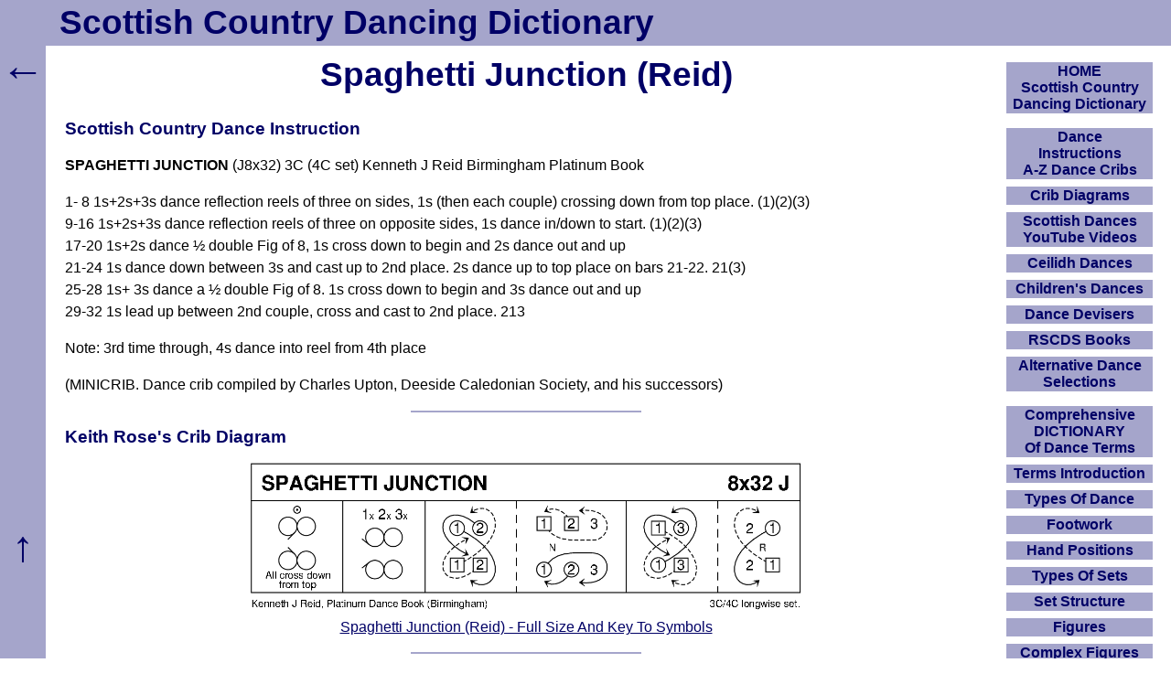

--- FILE ---
content_type: text/html; charset=UTF-8
request_url: https://www.scottish-country-dancing-dictionary.com/dance-crib/spaghetti-junction.html
body_size: 3420
content:
<!DOCTYPE html><html lang="en-GB"><head><meta charset="UTF-8">
<title>Spaghetti Junction (Reid), Scottish Country Dance Instructions</title>
<meta name="description" content="Spaghetti Junction (Reid) Scottish country dance jig devised by Kenneth J Reid. Dance reflection reels of three on sides.">
<meta name="viewport" content="width=device-width, initial-scale=1">
<link rel="preload" href="https://www.scottish-country-dancing-dictionary.com/scdd12.css" as="style">
<link rel="stylesheet" href="https://www.scottish-country-dancing-dictionary.com/scdd12.css">
<link rel="icon" href="https://www.scottish-country-dancing-dictionary.com/favicon.ico">
<link rel="apple-touch-icon" href="https://www.scottish-country-dancing-dictionary.com/apple-touch-icon.png">
<link rel="canonical" href="https://www.scottish-country-dancing-dictionary.com/dance-crib/spaghetti-junction.html">
</head><body><header><div id="top"><a href="https://www.scottish-country-dancing-dictionary.com/">Scottish Country Dancing Dictionary</a></div></header><div id="b"><div id="c"><main id="maincontent">
<h1>Spaghetti Junction (Reid)</h1><h2>Scottish Country Dance Instruction</h2><!--cribstart-->
<strong>SPAGHETTI JUNCTION</strong> (J8x32) 3C (4C set) Kenneth J Reid Birmingham Platinum Book
<p>1- 8 1s+2s+3s dance reflection reels of three on sides, 1s (then each couple) crossing down from top place. (1)(2)(3)
<br>9-16 1s+2s+3s dance reflection reels of three on opposite sides, 1s dance in/down to start. (1)(2)(3)
<br>17-20 1s+2s dance ½ double Fig of 8, 1s cross down to begin and 2s dance out and up
<br>21-24 1s dance down between 3s and cast up to 2nd place. 2s dance up to top place on bars 21-22. 21(3)
<br>25-28 1s+ 3s dance a ½ double Fig of 8. 1s cross down to begin and 3s dance out and up
<br>29-32 1s lead up between 2nd couple, cross and cast to 2nd place. 213
<p>Note: 3rd time through, 4s dance into reel from 4th place
<p>(MINICRIB. Dance crib compiled by Charles Upton, Deeside Caledonian Society, and his successors)
<!--cribend-->
<hr>
<h2>Keith Rose's Crib Diagram</h2>
<div class="vw"><img src="https://www.scottish-country-dancing-dictionary.com/krdiagrams/spaghetti-junction.png" alt="Spaghetti Junction (Reid) Keith Rose's Diagram">
<br><a href="https://www.scottish-country-dancing-dictionary.com/krdiagram/spaghetti-junction.html">Spaghetti Junction (Reid) - Full Size And Key To Symbols</a></div>
<hr>
<h2>Dance Instruction Videos</h2>
<a href="https://www.scottish-country-dancing-dictionary.com/video/spaghetti-junction.html">Spaghetti Junction (Reid) - Scottish Country Dancing Instruction Video</a>
<hr>
<h2>Dance Information</h2>
Also see the dance <a href="https://www.scottish-country-dancing-dictionary.com/dance-crib/spaghetti-junction-2.html">Spaghetti Junction (Bakker)</a> by Adam Bakker.
<p>Spaghetti Junction is a nickname sometimes given to a complicated or massively intertwined road traffic interchange that resembles a plate of spaghetti.
<p>The term was originally used to refer to the Gravelly Hill Interchange on the M6 motorway in Birmingham, United Kingdom.
<div class="vw">
<img src="https://www.scottish-country-dancing-dictionary.com/images/spaghetti-junction.webp" loading="lazy" class="c4" alt="Spaghetti Junction"
onerror="this.onerror=null; this.src='https://www.scottish-country-dancing-dictionary.com/images/spaghetti-junction.jpg'">
<br>Spaghetti Junction, Birmingham
</div>
<hr>
<!--Hor--><div class="lazy-ad" data-ad-type="adsense"><ins class="adsbygoogle" style="display:block" data-ad-client="ca-pub-6259166044371021" data-ad-slot="4771513559" data-ad-format="auto" data-full-width-responsive="true"></ins></div>
<hr>
This page uses content under the <a href="https://creativecommons.org/licenses/by-sa/4.0/">Creative Commons Attribution-ShareAlike 4.0 International License</a>, along with original copyrighted content and excerpts from Wikipedia and other sources.
<br>Text from this original <a href="https://en.wikipedia.org/wiki/Spaghetti_Junction">Spaghetti Junction</a> article on Wikipedia.
<br>Image copyright <a href="https://commons.wikimedia.org/wiki/File:Spaghetti-Junction-Crop.jpg">Original - Highways Agency photo on flickr</a>, <a href="https://creativecommons.org/licenses/by/2.0/">CC BY 2.0</a>, via Wikimedia Commons.
<p><a href="https://www.scottish-country-dancing-dictionary.com/dance-crib/spaghetti-junction.html">Back to the top of this Scottish Country Dancing Instructions 'Spaghetti Junction (Reid)' page</a>
</main></div><div id="linkList" role="navigation" aria-label="Navigation"><div class="window"><input class="toggle" id="show" type="checkbox"><label for="show">Show/Hide Navigation</label><div>
<ul id="nav">
<li><a href="https://www.scottish-country-dancing-dictionary.com/" title="How To Use Scottish Country Dancing Dictionary">HOME<br>Scottish Country Dancing Dictionary</a></li>
<li class="sp"><a href="https://www.scottish-country-dancing-dictionary.com/dance-cribs.html">Dance<br>Instructions<br>A-Z Dance Cribs</a></li>
<li><a href="https://www.scottish-country-dancing-dictionary.com/crib-diagrams.html">Crib Diagrams</a></li>
<li><a href="https://www.scottish-country-dancing-dictionary.com/scottish-dancing-youtube-videos.html">Scottish Dances YouTube Videos</a></li>
<li><a href="https://www.scottish-country-dancing-dictionary.com/ceilidh-dances.html">Ceilidh Dances</a></li>
<li><a href="https://www.scottish-country-dancing-dictionary.com/scottish-country-dances-for-children.html">Children's Dances</a></li>
<li><a href="https://www.scottish-country-dancing-dictionary.com/dance-devisers.html">Dance Devisers</a></li>
<li><a href="https://www.scottish-country-dancing-dictionary.com/rscds-books.html">RSCDS Books</a></li>
<li><a href="https://www.scottish-country-dancing-dictionary.com/alternative-dance-selections.html">Alternative Dance Selections</a></li>
<li class="sp"><a href="https://www.scottish-country-dancing-dictionary.com/dictionary.html">Comprehensive<br>DICTIONARY<br>Of Dance Terms</a></li>
<li><a href="https://www.scottish-country-dancing-dictionary.com/scd-terms-introduction.html">Terms Introduction</a></li>
<li><a href="https://www.scottish-country-dancing-dictionary.com/types-of-dance.html">Types Of Dance</a></li>
<li><a href="https://www.scottish-country-dancing-dictionary.com/footwork.html">Footwork</a></li>
<li><a href="https://www.scottish-country-dancing-dictionary.com/hand-positions.html">Hand Positions</a></li>
<li><a href="https://www.scottish-country-dancing-dictionary.com/types-of-sets.html">Types Of Sets</a></li>
<li><a href="https://www.scottish-country-dancing-dictionary.com/set-structure.html">Set Structure</a></li>
<li><a href="https://www.scottish-country-dancing-dictionary.com/figures.html">Figures</a></li>
<li><a href="https://www.scottish-country-dancing-dictionary.com/complex-figures.html">Complex Figures</a></li>
<li><a href="https://www.scottish-country-dancing-dictionary.com/timing.html">Timing</a></li>
<li><a href="https://www.scottish-country-dancing-dictionary.com/flow-of-the-dance.html">Flow Of The Dance</a></li>
<li><a href="https://www.scottish-country-dancing-dictionary.com/diagrams.html">Terms Diagrams</a></li>
<li><a href="https://www.scottish-country-dancing-dictionary.com/dance-terms-videos.html">Terms Videos</a></li>
<li class="sp"><a href="https://www.scottish-country-dancing-dictionary.com/scd-miscellany.html">SCD Miscellany</a></li>
<li><a href="https://www.scottish-country-dancing-dictionary.com/faq.html">FAQ</a></li>
<li><a href="https://www.scottish-country-dancing-dictionary.com/resources.html">Resources</a></li>
<li><a href="https://www.scottish-country-dancing-dictionary.com/search-this-site.html">Search This Site</a></li>
<li><button id="openLinksModalBtn">Copy Links</button></li><li class="position-relative"><div id="linksModal" class="links-modal links-modal-hidden"><div><button onClick="location.href='https://www.scottish-country-dancing-dictionary.com/about-these-links.html'">About These Links</button>
<button onClick="copyText('&lt;a href=&quot;'+location.href+'&quot;&gt;'+document.querySelector('h1').textContent.trim()+'&lt;/a&gt;')">Copy Hyperlink (HTML)</button><button onClick="copyText(location.href)">Copy Link (URL)</button><button onClick="copyText(document.querySelector('h1').textContent.trim())">Copy Page Title</button><button onClick="copyRichLink()">Copy Smart Hyperlink (Rich)</button><button onClick="location.href='https://www.scottish-country-dancing-dictionary.com/making-a-dance-list-linkable.html'">Making A Dance List Linkable</button><button id="closeLinksModalBtn">Close</button></div><div id="linksCopiedMessage" class="links-copied-message">Copied!</div></div></li>
<li class="donate"><a href="https://www.scottish-country-dancing-dictionary.com/donations.html">Please Donate</a></li>
</ul>
<p><!--Vir--></p><div class="lazy-ad" data-ad-type="adsense"><ins class="adsbygoogle" style="display:block;width:160px;height:600px" data-ad-client="ca-pub-6259166044371021" data-ad-slot="8119061423"></ins></div><br>
</div></div></div></div><div id="bk" role="navigation" aria-label="Back"><a href="javascript:goBack()" title="Go Back">&larr;</a></div><div id="btt" role="navigation" aria-label="ToTop"><a href="#top" title="To Top">&uarr;</a></div>
<script>function goBack(){window.history.back()}</script>
<script>const linksModal=document.getElementById("linksModal"),openLinksBtn=document.getElementById("openLinksModalBtn"),closeLinksBtn=document.getElementById("closeLinksModalBtn");if(openLinksBtn&&linksModal&&closeLinksBtn){openLinksBtn.addEventListener("click",function(){linksModal.classList.remove("links-modal-hidden");linksModal.classList.add("links-modal-visible")});function closeLinksModal(){linksModal.classList.remove("links-modal-visible");linksModal.classList.add("links-modal-hidden")}
closeLinksBtn.addEventListener("click",closeLinksModal);document.addEventListener("click",function(e){if(linksModal.classList.contains("links-modal-visible")&&!linksModal.contains(e.target)&&e.target!==openLinksBtn){closeLinksModal()}});document.addEventListener("keydown",function(e){if(e.key==="Escape")closeLinksModal();});document.addEventListener("visibilitychange",function(){if(document.visibilityState==="visible")closeLinksModal();})}
function copyText(t){navigator.clipboard.writeText(t).then(function(){const m=document.getElementById("linksCopiedMessage");m.style.opacity="1";clearTimeout(m.hideTimer);m.hideTimer=setTimeout(function(){m.style.opacity="0"},1500)}).catch(function(err){console.error("Clipboard copy failed",err)})}
async function copyRichLink(){const title=document.querySelector('h1').textContent.trim();const url=location.href;const htmlLink=`<a href="${url}">${title}</a>`;const plainText=`${title}: ${url}`;const msg=document.getElementById('linksCopiedMessage');try{await navigator.clipboard.write([new ClipboardItem({"text/plain":new Blob([plainText],{type:"text/plain"}),"text/html":new Blob([htmlLink],{type:"text/html"})})])}catch(err){console.error("Clipboard write failed",err);try{await navigator.clipboard.writeText(plainText)}catch(fallbackErr){console.error("Fallback also failed",fallbackErr);return}}
msg.style.opacity='1';setTimeout(()=>msg.style.opacity='0',1500)}</script>

<script async src="https://securepubads.g.doubleclick.net/tag/js/gpt.js"></script><script src="https://www.scottish-country-dancing-dictionary.com/ads1.js" defer></script>
<!--
-->


--- FILE ---
content_type: text/html; charset=utf-8
request_url: https://www.google.com/recaptcha/api2/aframe
body_size: 267
content:
<!DOCTYPE HTML><html><head><meta http-equiv="content-type" content="text/html; charset=UTF-8"></head><body><script nonce="gVY9dcBA_4w2KvvWaeFiJA">/** Anti-fraud and anti-abuse applications only. See google.com/recaptcha */ try{var clients={'sodar':'https://pagead2.googlesyndication.com/pagead/sodar?'};window.addEventListener("message",function(a){try{if(a.source===window.parent){var b=JSON.parse(a.data);var c=clients[b['id']];if(c){var d=document.createElement('img');d.src=c+b['params']+'&rc='+(localStorage.getItem("rc::a")?sessionStorage.getItem("rc::b"):"");window.document.body.appendChild(d);sessionStorage.setItem("rc::e",parseInt(sessionStorage.getItem("rc::e")||0)+1);localStorage.setItem("rc::h",'1768651124007');}}}catch(b){}});window.parent.postMessage("_grecaptcha_ready", "*");}catch(b){}</script></body></html>

--- FILE ---
content_type: application/javascript; charset=utf-8
request_url: https://fundingchoicesmessages.google.com/f/AGSKWxVxNji7BU8bZBIRnDIjepmZowkG6gGfLtPpNgVaPX65qkefMP0iC9qgXv45oirvMVyi8g7urnXYpJH2f3_vHLDOSMiPjyKlx41tjn95cAjcpudOmmYeEeUnDA8lT_isYL6jhX1TqA==?fccs=W251bGwsbnVsbCxudWxsLG51bGwsbnVsbCxudWxsLFsxNzY4NjUxMTI0LDYwNDAwMDAwMF0sbnVsbCxudWxsLG51bGwsW251bGwsWzcsOSw2XSxudWxsLDIsbnVsbCwiZW4iLG51bGwsbnVsbCxudWxsLG51bGwsbnVsbCwxXSwiaHR0cHM6Ly93d3cuc2NvdHRpc2gtY291bnRyeS1kYW5jaW5nLWRpY3Rpb25hcnkuY29tL2RhbmNlLWNyaWIvc3BhZ2hldHRpLWp1bmN0aW9uLmh0bWwiLG51bGwsW1s4LCJNOWxrelVhWkRzZyJdLFs5LCJlbi1VUyJdLFsxOSwiMiJdLFsxNywiWzBdIl0sWzI0LCIiXSxbMjksImZhbHNlIl1dXQ
body_size: 227
content:
if (typeof __googlefc.fcKernelManager.run === 'function') {"use strict";this.default_ContributorServingResponseClientJs=this.default_ContributorServingResponseClientJs||{};(function(_){var window=this;
try{
var np=function(a){this.A=_.t(a)};_.u(np,_.J);var op=function(a){this.A=_.t(a)};_.u(op,_.J);op.prototype.getWhitelistStatus=function(){return _.F(this,2)};var pp=function(a){this.A=_.t(a)};_.u(pp,_.J);var qp=_.Zc(pp),rp=function(a,b,c){this.B=a;this.j=_.A(b,np,1);this.l=_.A(b,_.Nk,3);this.F=_.A(b,op,4);a=this.B.location.hostname;this.D=_.Dg(this.j,2)&&_.O(this.j,2)!==""?_.O(this.j,2):a;a=new _.Og(_.Ok(this.l));this.C=new _.bh(_.q.document,this.D,a);this.console=null;this.o=new _.jp(this.B,c,a)};
rp.prototype.run=function(){if(_.O(this.j,3)){var a=this.C,b=_.O(this.j,3),c=_.dh(a),d=new _.Ug;b=_.fg(d,1,b);c=_.C(c,1,b);_.hh(a,c)}else _.eh(this.C,"FCNEC");_.lp(this.o,_.A(this.l,_.Ae,1),this.l.getDefaultConsentRevocationText(),this.l.getDefaultConsentRevocationCloseText(),this.l.getDefaultConsentRevocationAttestationText(),this.D);_.mp(this.o,_.F(this.F,1),this.F.getWhitelistStatus());var e;a=(e=this.B.googlefc)==null?void 0:e.__executeManualDeployment;a!==void 0&&typeof a==="function"&&_.Qo(this.o.G,
"manualDeploymentApi")};var sp=function(){};sp.prototype.run=function(a,b,c){var d;return _.v(function(e){d=qp(b);(new rp(a,d,c)).run();return e.return({})})};_.Rk(7,new sp);
}catch(e){_._DumpException(e)}
}).call(this,this.default_ContributorServingResponseClientJs);
// Google Inc.

//# sourceURL=/_/mss/boq-content-ads-contributor/_/js/k=boq-content-ads-contributor.ContributorServingResponseClientJs.en_US.M9lkzUaZDsg.es5.O/d=1/exm=ad_blocking_detection_executable,kernel_loader,loader_js_executable,web_iab_tcf_v2_signal_executable/ed=1/rs=AJlcJMzanTQvnnVdXXtZinnKRQ21NfsPog/m=cookie_refresh_executable
__googlefc.fcKernelManager.run('\x5b\x5b\x5b7,\x22\x5b\x5bnull,\\\x22scottish-country-dancing-dictionary.com\\\x22,\\\x22AKsRol90Qf-1d-O_kufzQiL8uflNZImv-MCIz7kL-vFmgLmSld-GVgs0vho91rjt2aM9cdxm4DPcvilJ3GmPyxcKGFGvCoR6vvMD2REgiZFNPwu5AKibyVUPuu_Jkyes5SmOC5-yNQJmJXA6jxXgOXdsOey6-SudhQ\\\\u003d\\\\u003d\\\x22\x5d,null,\x5b\x5bnull,null,null,\\\x22https:\/\/fundingchoicesmessages.google.com\/f\/AGSKWxV-EfGTab5SYaJ93md1WF0EZFCxvNaVAsCwEzsGxhPYiYLCFcg7rWdlUqlOavdl2qhvBOiH_y7ZOK92jNbNytPe2ax9TJj1kUBH30LcXaJBTNnCLBOXgXP24-YZzRKTrKdlNObuCg\\\\u003d\\\\u003d\\\x22\x5d,null,null,\x5bnull,null,null,\\\x22https:\/\/fundingchoicesmessages.google.com\/el\/AGSKWxW56S8KJgpJJMzfUFgGepUqzVSWI5zNmzQ2tEd6ZFqDE5ajAsjgleNbIeqi6SGAzbmf5MEn1vjwArKGuZrLywwqNBjeVILHaXGxUI15v45_iGGVXnKKW9U0s4NExSspDUHO7F-6iQ\\\\u003d\\\\u003d\\\x22\x5d,null,\x5bnull,\x5b7,9,6\x5d,null,2,null,\\\x22en\\\x22,null,null,null,null,null,1\x5d,null,\\\x22Privacy and cookie settings\\\x22,\\\x22Close\\\x22,null,null,null,\\\x22Managed by Google. Complies with IAB TCF. CMP ID: 300\\\x22\x5d,\x5b3,1\x5d\x5d\x22\x5d\x5d,\x5bnull,null,null,\x22https:\/\/fundingchoicesmessages.google.com\/f\/AGSKWxUchj9GTKKD-zxaEKML0rQ9oA1Qa6XgZdV2cssOivOvMTylQYwzWF1qzQWVx2zdnHCfjqG-hXLsapp7nvUfQRLXn66PP7z_97sL_H79DBoDt_OFo00YsR4Hwtl0toF4buZW_a8LnA\\u003d\\u003d\x22\x5d\x5d');}

--- FILE ---
content_type: application/javascript; charset=utf-8
request_url: https://fundingchoicesmessages.google.com/f/AGSKWxUfE78A0A3QP9ZV0OR8kJND9CEaeoLy3a97WrwQIeQsIosBfPdHFn4en4_ucbvlpWTTEVw6MlBu4h573o2TvxN6cMHeCnW6Ley7d7bwxcslvMPE_kprD8PGi5w7j55OR57Bfyywm1EQnL_HUi4UBUAoIuXnzXRS5wkbJkaNeR2sozL6MrOn8bjxRrU1/__350_100..xinhuanetAD./ads_r.-games/ads//deliverads.
body_size: -1289
content:
window['0d577279-4ea3-4131-8d29-464c962bacfa'] = true;